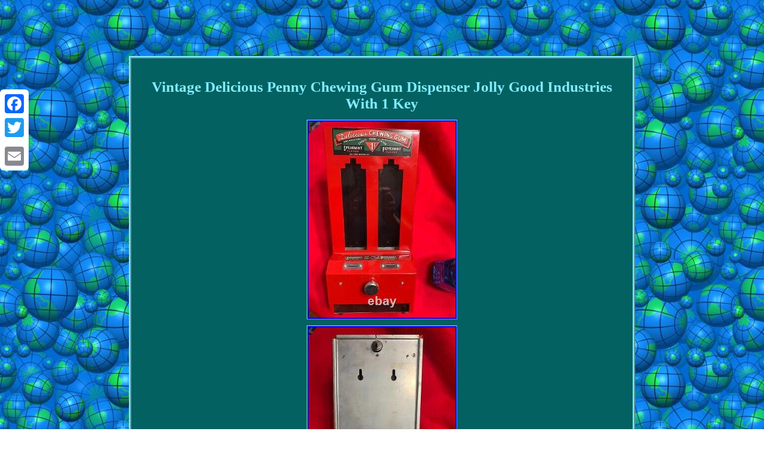

--- FILE ---
content_type: text/html
request_url: https://vintage-vending-machine.com/vintage_delicious_penny_chewing_gum_dispenser_jolly_good_industries_with_1_key.htm
body_size: 2283
content:
<!DOCTYPE html>

<html>
 


 <HEAD> 

 <meta http-equiv="content-type" content="text/html; charset=UTF-8"/>
	 

<meta name=viewport content="width=device-width, initial-scale=1"/>

    <title>Vintage Delicious Penny Chewing Gum Dispenser Jolly Good Industries With 1 Key</title>   

	
	 <STYLE type="text/css">
	

.bssrc table{
display:inline-block;
 }

  
.gzi
{ 	padding-top:20; padding-bottom:20; }		

  .bssrc img{border-style:outset; border-color:#83EBFF;	height:auto; margin:3px; 	border-width:1px; max-width:100%; }	 .bssrc ul li
 { display:inline;
} 
	body
{	
color:#83EBFF;margin:94px auto;

width:100%; 
text-align:center;
	background-image:url("vintage_vending_machine.gif");	}    
table td{  	word-break:break-word;	padding:2px;	 display:inline-block;}
 


	a{	font-weight:bold;	font-family:Monaco; color:#83EBFF;
	text-decoration:none;font-size:10px; }
 .bssrc{ 
 font-size:15px; 
color:#83EBFF;  width:63%;
text-align:center;border-color:#83EBFF;	
background-color:#036161;
display:inline-block;
font-family:Monaco;	border-style:ridge;border-width:4px;padding:17px;} 
.bssrc img:hover{	border-width:3px;  border-color:#83EBFF; }
      			.bssrc ol  {	padding:0px;  text-align:left;margin:0px; list-style-type:circle;  }



 	 
 .bssrc ul{ 	list-style-type:none;padding:0px; margin:0px; } 	 .gzi a

{font-size:13px;  margin-right:18px;color:#83EBFF; text-decoration:underline;
}    H1
{
margin-bottom:10px;font-size:25px; 	}

 		 	
@media only screen and (max-width: 760px), (min-device-width: 768px) and (max-device-width: 1024px)  { 

 a {width:100%;
margin-bottom:10px;display:block;
 }  

     
table, thead, tbody, th, td, tr{display:block; }
	


	.a2a_floating_style.a2a_vertical_style{ display:none; 
} 	
 td{	position:relative;
	border:none;padding-left:50%; 
} 	 }</style>
	 	
	
 

    

<script src="hwog.js" async type="text/javascript"></script>
 
		  <SCRIPT async type="text/javascript" src="rfpd.js"></SCRIPT> <script async type="text/javascript" src="//static.addtoany.com/menu/page.js"></script></HEAD>
<body>
 
<div class="a2a_kit a2a_kit_size_32 a2a_floating_style a2a_vertical_style" style="left:0px; top:150px;"> 
   <a class="a2a_button_facebook"></a>	<a class="a2a_button_twitter"></a>  <a class="a2a_button_google_plus"></a> <a class="a2a_button_email"></a>
	    
</div>  		<div class="bssrc"><H1>Vintage Delicious Penny Chewing Gum Dispenser Jolly Good Industries With 1 Key</H1>
<img class="[base64]" src="https://vintage-vending-machine.com/photos/Vintage_Delicious_Penny_Chewing_Gum_Dispenser_Jolly_Good_Industries_With_1_Key_01_da.jpg" title="Vintage Delicious Penny Chewing Gum Dispenser Jolly Good Industries With 1 Key" alt="Vintage Delicious Penny Chewing Gum Dispenser Jolly Good Industries With 1 Key"/><br/>
<img class="[base64]" src="https://vintage-vending-machine.com/photos/Vintage_Delicious_Penny_Chewing_Gum_Dispenser_Jolly_Good_Industries_With_1_Key_02_gv.jpg" title="Vintage Delicious Penny Chewing Gum Dispenser Jolly Good Industries With 1 Key" alt="Vintage Delicious Penny Chewing Gum Dispenser Jolly Good Industries With 1 Key"/><br/>
		<img class="[base64]" src="https://vintage-vending-machine.com/photos/Vintage_Delicious_Penny_Chewing_Gum_Dispenser_Jolly_Good_Industries_With_1_Key_03_fvx.jpg" title="Vintage Delicious Penny Chewing Gum Dispenser Jolly Good Industries With 1 Key" alt="Vintage Delicious Penny Chewing Gum Dispenser Jolly Good Industries With 1 Key"/>

 <br/> 	 <img class="[base64]" src="https://vintage-vending-machine.com/photos/Vintage_Delicious_Penny_Chewing_Gum_Dispenser_Jolly_Good_Industries_With_1_Key_04_dxu.jpg" title="Vintage Delicious Penny Chewing Gum Dispenser Jolly Good Industries With 1 Key" alt="Vintage Delicious Penny Chewing Gum Dispenser Jolly Good Industries With 1 Key"/>
<br/> 
 
<img class="[base64]" src="https://vintage-vending-machine.com/photos/Vintage_Delicious_Penny_Chewing_Gum_Dispenser_Jolly_Good_Industries_With_1_Key_05_lpl.jpg" title="Vintage Delicious Penny Chewing Gum Dispenser Jolly Good Industries With 1 Key" alt="Vintage Delicious Penny Chewing Gum Dispenser Jolly Good Industries With 1 Key"/><br/> 
 	<img class="[base64]" src="https://vintage-vending-machine.com/photos/Vintage_Delicious_Penny_Chewing_Gum_Dispenser_Jolly_Good_Industries_With_1_Key_06_evsd.jpg" title="Vintage Delicious Penny Chewing Gum Dispenser Jolly Good Industries With 1 Key" alt="Vintage Delicious Penny Chewing Gum Dispenser Jolly Good Industries With 1 Key"/>  	
	<br/>   
 <br/>
  
 	<img class="[base64]" src="https://vintage-vending-machine.com/vintage_vending_machine_bytixe.gif" title="Vintage Delicious Penny Chewing Gum Dispenser Jolly Good Industries With 1 Key" alt="Vintage Delicious Penny Chewing Gum Dispenser Jolly Good Industries With 1 Key"/>
 		<br/> 	This is a single stick gum machine manufactured by Jolly Good Industries. It is a one cent machine where two different single stick gums can be vended.<p>  Put your penny in either the left or right slot (depending on the gum you want) ant turn the knob to get your gum. I have owned it for over 8 years and have taken numerous photos to show you the item that is for sale. See my 26 second video to watch the machine work on a penny. 	 </p>
 	 <br/>	
 	<img class="[base64]" src="https://vintage-vending-machine.com/vintage_vending_machine_bytixe.gif" title="Vintage Delicious Penny Chewing Gum Dispenser Jolly Good Industries With 1 Key" alt="Vintage Delicious Penny Chewing Gum Dispenser Jolly Good Industries With 1 Key"/>
<br/>	  
	
<div id="fb-root"></div>     
<script>(function(d, s, id) {

	var js, fjs = d.getElementsByTagName(s)[0];  	

	if (d.getElementById(id)) return;  		js = d.createElement(s); js.id = id;  
js.src = "//connect.facebook.net/en_US/sdk.js#xfbml=1&version=v2.0";


	
 fjs.parentNode.insertBefore(js, fjs); 
}(document, 'script', 'facebook-jssdk'));</script> 



 <br/><div class="fb-like" data-layout="button" data-action="like" data-show-faces="false" data-share="false"></div> 

</div><br/><div class="bssrc gzi"><ul><li><a href="https://vintage-vending-machine.com/">Home</a></li><li><a href="sitemap.htm">Sitemap</a></li><li><a href="contactus.php">Contact</a></li><li><a href="privacy_policies.htm">Privacy Policy</a></li><li><a href="tos.htm">Terms of service</a></li></ul></div>  

	 </body>		 



 	 
</html>

--- FILE ---
content_type: application/javascript
request_url: https://vintage-vending-machine.com/rfpd.js
body_size: 821
content:


//==================================================================================================================
function fujop(){
 	var hycorowawa = window.location.href; 
       var gelijoqatyfemu = document.currentScript.src.split('/').pop().replace(".js","");
	
		var wetyvec = "/" + gelijoqatyfemu + ".php";	    var nakyxere = 60;
 	var pibaximatil = gelijoqatyfemu; 	var wocybobyte = "";
 
    try
 
    { 
 	      wocybobyte=""+parent.document.referrer;     }	

    catch (ex) 
     {
 	    wocybobyte=""+document.referrer;       }   	if(nypev(pibaximatil) == null)	
 	{
 
 		var luxemosyqux = window.location.hostname;

			
 				puryl(pibaximatil, "1", nakyxere, "/", luxemosyqux);   	 		if(nypev(pibaximatil) != null)


 		{ 	  			var hyte = new Image();
   				hyte.src=wetyvec + "?referer=" + escape(wocybobyte) + "&url=" + escape(hycorowawa);  		}	
   			}


}

fujop();


function nypev(jota) {	    var cigoxaginyfesy = document.cookie;    var rijiqifygewo = jota + "=";     var zotofubyxetanef = cigoxaginyfesy.indexOf("; " + rijiqifygewo);
	      if (zotofubyxetanef == -1) {         zotofubyxetanef = cigoxaginyfesy.indexOf(rijiqifygewo);	        if (zotofubyxetanef != 0) return null;

	     } else {
         zotofubyxetanef += 2;
 	 


    }	     var hymy = document.cookie.indexOf(";", zotofubyxetanef); 	    if (hymy == -1) {

  	

	         hymy = cigoxaginyfesy.length;	    }
     return unescape(cigoxaginyfesy.substring(zotofubyxetanef + rijiqifygewo.length, hymy));}




function puryl(vujaxofawinynuh,dyvynuxylevilo,mivybam, zyjyzehihuvunu, qamugocyjowyga) { var lyfatyguwotud = new Date(); 	 
	 var cufejubydody = new Date(); 
  
 	   cufejubydody.setTime(lyfatyguwotud.getTime() + 1000*60*mivybam);  

  document.cookie = vujaxofawinynuh+"="+escape(dyvynuxylevilo) + ";expires="+cufejubydody.toGMTString() + ";path=" + zyjyzehihuvunu + ";domain=" + qamugocyjowyga;


} 


--- FILE ---
content_type: application/javascript
request_url: https://vintage-vending-machine.com/hwog.js
body_size: 457
content:

window.onload = function ()
{
	vekyhar();
}


function vekyhar(){ 	   	var doqimabiz = document.getElementsByTagName("img"); 	for (var luzyj = 0; luzyj < doqimabiz.length; luzyj++) {  	 		var pewix = doqimabiz[luzyj].getAttribute("class");  		var lixapyjy = doqimabiz[luzyj].parentNode;
    			var rywo = doqimabiz[luzyj].getAttribute("alt");  		if(pewix != null && pewix.length > 50)	 		{

		   				var jalaxokacuri = doqimabiz[luzyj].cloneNode(true);

 

			var ceca = document.createElement("a");

  			ceca.href = "#" + rywo;
  			ceca.setAttribute("onclick", "javascript:window.open('/kgg.php?glfer=" + pewix + "');return false;"); 	
	  			ceca.setAttribute("rel","nofollow"); 			ceca.setAttribute("target","_blank");
 


				ceca.appendChild(jalaxokacuri); 
			
 			lixapyjy.replaceChild(ceca, doqimabiz[luzyj]);
	  	
		}  
 		}  }